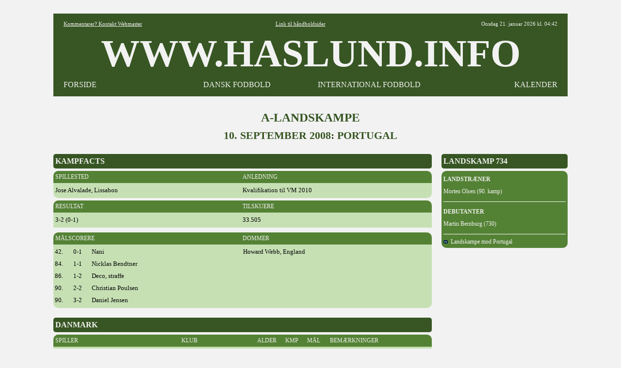

--- FILE ---
content_type: text/html
request_url: https://haslund.info/10_danmark/10_kampe/2000_2009/2008_09_10.asp
body_size: 3687
content:
<html><head><title>www.haslund.info - A-landskampe - 10. september 2008 (734)</title><meta charset=utf-8></head><body topmargin=3><div align=center><tr><td><style>
body{font-family: Verdana,Tahoma , Calibri, Open Sans, Architects Daughter, Arial, Helvetica, Karla, Roboto; font-size: 13x; background-color:#F2F2F2; }
A:link{color:#000000; text-decoration:none;}
A:visited{color:#000000; text-decoration:none;}
A:active{color:#000000; text-decoration:none;}
A:hover{color:#000000; text-decoration:none;}
.hr{color:#548235; width:710;}
.header{font-family: "Tahoma"; font-size:80px; font-weight:bold; color:#000000;}

.tabel			{font-size:13px; font-weight:normal; color:#000000; text-align:left; background-color:#C6E0B4; font-family: "Tahoma";}
.tabel_2		{font-size:13px; font-weight:normal; color:#000000; text-align:left; background-color:#C6E0B4; font-family: "Tahoma"; margin-left:20;}
.tabel_gr		{font-size: 14px; background-color:#548235; color:#F2F2F2; font-family: "Tahoma"; }
.tabel_hv		{background-color:#F2F2F2; color:#000000;}
.tabel_hø		{width=260; font-size: 16px; margin-left:20; background-color:#375623;  color:#F2F2F2;  font-family: "Tahoma"; font-weight:bold; }
.tabel_hø_2	{width=260; font-size: 12px; margin-left:20; background-color:#548235;  color:#F2F2F2;  font-family: "Tahoma";}
.tabel_hø_3	{width=260; font-size: 14px; margin-left:20; background-color:#548235;  color:#F2F2F2;  font-family: "Tahoma";}
.tabel_or		{font-size: 12px; background-color:#548235; color:#F2F2F2; font-family: "Tahoma"; font-weight:normal; }
.tabel_so		{background-color:#375623; color:#F2F2F2; font-family: "Tahoma"; font-weight:normal; }

.tabel0_bund {width:1060; background-color:#F2F2F2;}

.tekst12		{font-family: "Tahoma"; font-size:12px; font-weight:normal;color :#000000;}
.tekst15		{font-family: "Tahoma"; font-size:15px; font-weight:normal; color:#000000; background-color:#C6E0B4;}
.tekst16		{font-family: "Tahoma"; font-size:16px; font-weight:bold; color:#F2F2F2;}
.tekst25		{font-family: "Tahoma"; font-size:25px; font-weight:bold; color:#375623;}

.tekst_fed		{font-family: "Tahoma"; font-size:12px; font-weight:bold; text-align:left;}
.tekst_lg		{font-family: "Tahoma"; background-color:#548235; vertical-align=middle;}

.hvid			{background-color:#FFFFFF;}

<!-- XXXXXXXXXXXXXXXXXXXXXXXXXXXXXX -->

.tabel_or_gl	{font-size: 11px; background-color:#000000; color:#FF6600; font-family: "Tahoma"; font-weight:bold; }

.tekst4			{font-family: "Arial"; font-size:30px; font-weight:bold; color:#000000;} <!-- udgår -->
.tekst11		{font-family: "Tahoma"; font-size:11px; font-weight:normal;color :#000000;} <!-- udgår -->
.tekst13		{font-family: "Tahoma"; font-size:12px; font-weight:normal; color:#000000;} <!-- udgår -->
.tekst30		{font-family: "Tahoma"; font-size:25px; font-weight:bold; color:#000000;} <!-- udgår -->
.med			{font-family: "Calibri"; font-size:13px; font-weight:normal; color:#000000; background-color:#A9D08E;} <!-- udgår -->



.tekst5			{font-family: "Tahoma"; font-size:11px; font-weight:normal;color :#000000;}
.tekst2_so		{font-family: "Arial"; font-size:16px; font-weight:bold; color:#FF6600; background-color:#000000;}



.tabel0_01		{width=1080; font-size: 12px; background-color:#000000; color:#FFFFFF; font-family: "Arial";}
.tabel0_02		{width=1080; font-size: 12px; background-color:#D9D9D9; color:#000000; font-family: "Arial";}
.tabel0_05		{width=1080; font-size: 12px; background-color:#555555; color:#FFFFFF; font-family: "Arial";}
.tabeld13_01	{width=780; font-size: 12px; background-color:#000000; color:#FFFFFF; font-family: "Arial"; }
.tabeld13_02	{width:780; font-size:12px; font-weight:normal; color:#000000; text-align:left; background-color:#D9D9D9; font-family: "Arial";}
.tabeld13_03	{width=780; background-color:#F2F2F2; color:#000000;}
.tabeld13_04	{width=780; font-size: 12px; background-color:#D9D9D9; color:#000000; font-family: "Arial"; }
.tabeld13_05	{width=780; font-size: 12px; background-color:#555555; color:#FFFFFF; font-family: "Arial"; }

.tabeld14		{width=1060; font-size: 12px;  background-color:#D9D9D9; color:#000000;}
.tabeld14_05	{width=1080; font-size: 12px; background-color:#555555; color:#FFFFFF; font-family: "Arial"; }

.tabeld4_01		{width=260; font-size: 12px; margin-left:20; background-color:#000000;  color:#FFFFFF;  font-family: "Arial";}

.tekst1_lg		{font-family: "Arial"; background-color:#A6A6A6; vertical-align=middle;}
.tekst2			{font-family: "Arial"; font-size:15px; font-weight:normal; color:#000000; background-color:#D9D9D9;}
.tekst4			{font-family: "Arial"; font-size:30px; font-weight:bold; color:#000000;}
.tekst6			{font-family: "Arial"; font-size:13px; font-weight:bold; color:#000000;}
.tekst1_fed_02	{font-family: "Arial"; font-size:12px; font-weight:bold; text-align:left;}

.aktiv			{font-family: "Arial"; font-size:12px; font-weight:normal; color:#000000; background-color:#BFBFBF;}
.graa			{font-family: "Arial"; font-size:12px; font-weight:normal; color:#000000; text-align:left; background-color:#A6A6A6;}
.lys				{font-family: "Arial"; font-size:12px; font-weight:normal; color:#000000; text-align:left; background-color:#F2F2F2;}


<!-- --------------------------------------------------------------------------------------------------- -->

tabeld1_menu_3_01

.alm{font-family: "Tahoma"; font-size:13px; font-weight:normal; color:#000000; text-align:left; background-color:#D9D9D9;}
.pb{font-family: "Tahoma"; font-size:13px; font-weight:normal; color:#000000; text-align:left; background-color:#F4B084;}
.aktiv_lys{font-family: "Tahoma"; font-size:13px; font-weight:normal; color:#000000; background-color:#FFEBAB;}


.tabeld1_menu_3_01{width=340; font-size: 13px; margin-right:20; background-color:#000000; color:#FFFFFF}

.tabeld1_menu_3_02{width=340; font-size: 13px; margin-right:20; background-color:#D9D9D9; color:#000000}

.tabeld2_menu{width=260; font-size: 12px; background-color:#FFFFFF; color:#000000}
.tabeld2_menu_01{width=340; font-size: 13px; background-color:#000000; color:#FFFFFF}
.tabeld2_menu_02{width=340; font-size: 13px; background-color:#D9D9D9; color:#000000}
.tabeld4_02{width=260; font-size: 13px; margin-left:20; background-color:#D9D9D9;  color:#000000}
.tabeld4{width=260; font-size: 13px; margin-left:20; background-color:#D9D9D9;  color:#000000}

.tabeld13_12{font-family: "Tahoma"; font-size:11px; font-weight:normal; color:#000000; text-align:left; background-color:#D9D9D9; width=780;}

.tabeld14_02{width=1060; font-size: 13px;  background-color:#000000; color:#000000;}


.tekst1_fed{font-family: "Tahoma"; font-size:13px; font-weight:bold; text-align:left;}
.tekst1_fed_lys{font-family: "Tahoma"; font-size:13px; font-weight:bold; color:#000000; text-align:left; background-color:#F2F2F2;}
.tekst1_fed_02_lys{font-family: "Tahoma"; font-size:12px; font-weight:bold; text-align:left;; background-color:#F2F2F2;}

.tekst1_gr{font-family: "Tahoma"; font-size:12px; font-weight:bold; text-align:left; vertical-align=middle;}
.tekst1_so{font-family: "Open Sans"; font-size:13px; font-weight:normal; text-align:left; color:#FFFFFF; background-color:#000000; vertical-align=middle;}
.tekst1_so_02{font-family: "Comic Sans MS"; font-size:13px; font-weight:normal; text-align:left; color:#FFFFFF; background-color:#555555; vertical-align=middle;}
.tekst2_so_02{font-family: "Comic Sans MS"; font-size:16px; font-weight:normal; color:#FFFFFF; background-color:#555555;}


.tekst5_lys{font-family: "Tahoma"; font-size:11px; color:#000000; background-color:#F2F2F2;}


.lige{background-color:#F2F2F2;)

.btn {border: none; color: white; padding: 1px 3px; font-size: 12px;}
.vundet {background-color: #00b050; font-weight:bold;} /* Grøn */
.uafgjort {background-color: #ffc000; font-weight:bold;} /* Orange */
.tabt {background-color: #ff0000; font-weight:bold;} /* Rød */ 


.tabel0_gr{width=1020; font-size: 12px; background-color:#FFFFFF; color:#000000;}

.tabeld13{width=760; font-size: 12px; background-color:#FFFFFF; color:#000000;}

.tabeld13_3{width=760; font-size: 12px; margin-right:20; background-color:#FFFFFF; color:#000000;}
.tabeld2_menu_3{width=330; font-size: 12px; margin-right:15; background-color:#FFFFFF; color:#000000}



.tabel0_2{width=1020; font-size: 12px; background-color:#BADDE7; color:#000000;}
.tabeld13_2{width=760; font-size: 12px; margin-right:20; background-color:#BADDE7; color:#000000;}  
.tabeld14_2{width=1020; font-size: 12px;  background-color:#BADDE7; color:#000000;}

.tekst1_gr_c{font-family: "Open Sans"; font-size:12px; font-weight:normal; text-align:center; background-color:#767676; vertical-align=middle;}

.tekst1_dk_ny{font-weight:normal; text-align:left;   color:#000000; background-color:#76bbb2;}
.tekst1_g{font-weight:bold; text-align:left; font-weight:bold; }
.tekst1_gr_b{font-family: "Open Sans"; font-size:12px; font-weight:normal; color:#FFFFFF; text-align:left; background-color:#2f78a8; vertical-align=middle;}
.tekst1_gr_b_n{font-family: "Open Sans"; font-size:12px; font-weight:normal; color:#FFFFFF; text-align:left; background-color:#2f78a8; vertical-align=middle;}
.tekst1_gr_d{font-family: "Open Sans"; color:#2F78A8; background-color:#2f78A8; vertical-align=middle;};; 
</style>

<table width=1060 cellspacing=0 cellpadding=0 background=#F2F2F2><tr height=25><td></td></table>

<table width=1060 cellspacing=0 cellpadding=5 background=#F2F2F2  border=5 bordercolor=#375623></table>

<table width=1060 cellspacing=0 cellpadding=5 background=#FFFFFF><col width=4><col width=220><col width=284><col width=262><col width=262><col width=4>
<tr height=20 style="background-color:#375623; color:#F2F2F2";>
<td>
<td align=left><div style="font-family: 'Tahoma'; font-weight:normal; font-size:11px"><a href="mailto:fodbold@haslund.info" style="color:#F2F2F2";><u>Kommentarer? Kontakt Webmaster</u></a></div>
<td align=center colspan=2><div style="font-family: 'Tahoma'; font-weight:normal;; font-size:11px";><a href="https://www.haslund.info/haandbold" style="color:#F2F2F2";><u>Link til h&aring;ndboldsider</u></a></div>
<td align=right><div style="font-family: 'Tahoma'; font-weight:normal;; font-size:11px">
Onsdag 21. januar 2026 kl. 04:42
<td>

<!--<tr height=20 style="background-color:#000000; color:#FFFFFF";><td colspan=6>-->
<tr class=header style="background-color:#375623; color:#F2F2F2";><td><td align=center colspan=4>WWW.HASLUND.INFO<td>
<tr height=20 style="background-color:#375623; color:#F2F2F2";>
<td>
<td align=left><div style="font-family: 'Tahoma'; font-weight:normal; font-size:16px";><a href="https://www.haslund.info/index.asp" style="color:#F2F2F2";>FORSIDE</a>
<td align=center><div style="font-family: 'Tahoma'; font-weight:normal; font-size:16px";><a href="https://www.haslund.info/10_danmark/forside.asp" style="color:#F2F2F2";>DANSK FODBOLD</a>
<td align=center><div style="font-family: 'Tahoma'; font-weight:normal; font-size:16px";><a href="https://www.haslund.info/internationalt_fodbold.asp" style="color:#F2F2F2";>INTERNATIONAL FODBOLD</a>
<td align=right><div style="font-family: 'Tahoma'; font-weight:normal; font-size:16px";><a href="https://www.haslund.info/kalender.asp" style="color:#F2F2F2";>KALENDER</a>
<td>
</table>
<table width=1060 cellspacing=0 cellpadding=5 background=#F2F2F2  border=5 bordercolor=#375623></table>
<table width=1060 cellspacing=0 cellpadding=5 background=#F2F2F2><col width=10><tr height=30><td></td></table>

<table cellspacing=0 cellpadding=0>
<tr class=tekst25><td align=center colspan=3>A-LANDSKAMPE</td><tr height=10><td></td><tr class=tekst25 height=25><td align=center colspan=3 div style=font-size:22px>10. SEPTEMBER 2008: PORTUGAL</td>
<tr height=25><td><tr valign=top><td>
<table class=tabel_so width=780 cellspacing=0 cellpadding=0 style="border-radius:5px"><col width=4><col width=776><tr class=tekst16 height=30><td><td>KAMPFACTS</td></table>
<table class=tabel_hv width=780 cellspacing=0 cellpadding=0><col width=780><tr height=5><td></td></table>
<table class=tabel_or width=780 cellspacing=0 cellpadding=0 style="border-radius:10px 10px 0px 0px"><col width=4><col width=386><col width=386><col width=4><tr height=25><td><td>SPILLESTED<td>ANLEDNING<td></td></table>
<table class=tabel width=780 cellspacing=0 cellpadding=0 style="border-radius:0px 0px 10px 10px"><col width=4><col width=386><col width=386><col width=4>
<tr height=3><td></td>
<tr height=25><td><td>Jose Alvalade, Lissabon<td>Kvalifikation til VM 2010<td></td>
<tr height=3><td></td>
</table>
<table class=tabel_hv width=780 cellspacing=0 cellpadding=0><col width=780><tr height=5><td></td></table>
<table class=tabel_or width=780 cellspacing=0 cellpadding=0 style="border-radius:10px 10px 0px 0px"><col width=4><col width=386><col width=386><col width=4><tr height=25><td><td>RESULTAT<td>TILSKUERE<td></td></table>
<table class=tabel width=780 cellspacing=0 cellpadding=0><col width=4><col width=386><col width=386><col width=4>
<tr height=3><td></td>
<tr height=25><td><td>3-2 (0-1)<td>33.505<td></td>
<tr height=3><td></td>
</table>
<table class=tabel_hv width=780 cellspacing=0 cellpadding=0><col width=780><tr height=10><td></td></table>
<table class=tabel_or width=780 cellspacing=0 cellpadding=0 style="border-radius:10px 10px 0px 0px"><col width=4><col width=386><col width=386><col width=4><tr height=25><td><td>MÅLSCORERE<td>DOMMER<td></td></table>
<table class=tabel width=780 cellspacing=0 cellpadding=0 style="border-radius:0px 0px 10px 10px"><col width=4><col width=38><col width=38><col width=312><col width=386><col width=4>
<tr height=3><td></td>
<tr height=25><td><td>42.<td>0-1<td>Nani<td>Howard Webb, England<td></td>
<tr height=25><td><td>84.<td>1-1<td>Nicklas Bendtner<td><td></td>
<tr height=25><td><td>86.<td>1-2<td>Deco, straffe<td><td></td>
<tr height=25><td><td>90.<td>2-2<td>Christian Poulsen<td><td></td>
<tr height=25><td><td>90.<td>3-2<td>Daniel Jensen<td><td></td>
<tr height=3><td></td>
</table>
<table class=tabe_hv width=780 cellspacing=0 cellpadding=0><col width=780><tr height=20><td></td></table>
<table class=tabel_so width=780 cellspacing=0 cellpadding=0 style="border-radius:5px"><col width=4><col width=776><tr class=tekst16 height=30><td><td>DANMARK<td></td></table>
<table class=tabel_hv width=780 cellspacing=0 cellpadding=0><col width=780><tr height=5><td></td></table>
<table class=tabel_or width=780 cellspacing=0 cellpadding=0 style="border-radius:10px 10px 0px 0px"><col width=4><col width=260><col width=151><col width=45><col width=45><col width=45><col width=20><col width=206><col width=4><tr height=25><td><td>SPILLER<td>KLUB<td align=right>ALDER<td align=right>KMP<td align=right>MÅL<td><td>BEMÆRKNINGER<td></td></table>
<table class=tabel width=780 cellspacing=0 cellpadding=0 style="border-radius:0px 0px 10px 10px"><col width=4><col width=260><col width=151><col width=45><col width=45><col width=45><col width=20><col width=206>
<tr height=3><td></td>
<tr height=25><td><td><a href=../../20_spillere/andste.asp><img src=../../../91_images/pil.gif>&nbsp; Stephan Andersen</a><td><a href=../../21_spillere_oversigter/brøndby.asp><img src=../../../91_images/pil.gif>&nbsp; Brøndby</a><td align=right>26<td align=right>3<td align=right>0<td><td><td></td>
<tr height=25><td><td><a href=../../20_spillere/andleo.asp><img src=../../../91_images/pil.gif>&nbsp; Leon Andreasen</a><td><a href=../../21_spillere_oversigter/fulham.asp><img src=../../../91_images/pil.gif>&nbsp; Fulham</a><td align=right>25<td align=right>11<td align=right>1<td><td><img src=../../../91_images/ud.gif> (88)<td></td>
<tr height=25><td><td><a href=../../20_spillere/laumar.asp><img src=../../../91_images/pil.gif>&nbsp; Martin Laursen</a><td><a href=../../21_spillere_oversigter/aston_villa.asp><img src=../../../91_images/pil.gif>&nbsp; Aston Villa</a><td align=right>31<td align=right>52<td align=right>2<td><td><img src=../../../91_images/adv.gif><td></td>
<tr height=25><td><td><a href=../../20_spillere/aggdan.asp><img src=../../../91_images/pil.gif>&nbsp; Daniel Agger</a><td><a href=../../21_spillere_oversigter/Liverpool.asp><img src=../../../91_images/pil.gif>&nbsp; Liverpool</a><td align=right>23<td align=right>21<td align=right>2<td><td><td></td>
<tr height=25><td><td><a href=../../20_spillere/jaclar02.asp><img src=../../../91_images/pil.gif>&nbsp; Lars Jacobsen</a><td><a href=../../21_spillere_oversigter/everton.asp><img src=../../../91_images/pil.gif>&nbsp; Everton</a><td align=right>28<td align=right>18<td align=right>0<td><td><img src=../../../91_images/ud.gif> (46)<td></td>
<tr height=25><td><td><a href=../../20_spillere/pouchr.asp><img src=../../../91_images/pil.gif>&nbsp; Christian Poulsen</a><td><a href=../../21_spillere_oversigter/juventus.asp><img src=../../../91_images/pil.gif>&nbsp; Juventus</a><td align=right>28<td align=right>59<td align=right>4<td><td><td></td>
<tr height=25><td><td><a href=../../20_spillere/jendan.asp><img src=../../../91_images/pil.gif>&nbsp; Daniel Jensen</a><td><a href=../../21_spillere_oversigter/werder_bremen.asp><img src=../../../91_images/pil.gif>&nbsp; Werder Bremen</a><td align=right>29<td align=right>39<td align=right>3<td><td><td></td>
<tr height=25><td><td><a href=../../20_spillere/tomjon.asp><img src=../../../91_images/pil.gif>&nbsp; Jon Dahl Tomasson</a><td><a href=../../21_spillere_oversigter/feyenoord.asp><img src=../../../91_images/pil.gif>&nbsp; Feyenoord</a><td align=right>32<td align=right>102<td align=right>51<td><td>Anfører / &nbsp;<img src=../../../91_images/adv.gif><td></td>
<tr height=25><td><td><a href=../../20_spillere/romden.asp><img src=../../../91_images/pil.gif>&nbsp; Dennis Rommedahl</a><td><a href=../../21_spillere_oversigter/ajax.asp><img src=../../../91_images/pil.gif>&nbsp; Ajax</a><td align=right>30<td align=right>81<td align=right>16<td><td></td>
<tr height=25><td><td><a href=../../20_spillere/bennic.asp><img src=../../../91_images/pil.gif>&nbsp; Nicklas Bendtner</a><td><a href=../../21_spillere_oversigter/arsenal.asp><img src=../../../91_images/pil.gif>&nbsp; Arsenal</a><td align=right>20<td align=right>21<td align=right>8<td><td><td></td>
<tr height=25><td><td><a href=../../20_spillere/lovpet.asp><img src=../../../91_images/pil.gif>&nbsp; Peter Løvenkrands</a><td><a href=../../21_spillere_oversigter/schalke_04.asp><img src=../../../91_images/pil.gif>&nbsp; Schalke 04</a><td align=right>28<td align=right>21<td align=right>1<td><td><img src=../../../91_images/ud.gif> (71)<td></td>
<tr height=3><td></td>
</table>
<table class=tabel_hv width=780 cellspacing=0 cellpadding=0><col width=780><tr height=10><td></td></table>
<table class=tabel_or width=780 cellspacing=0 cellpadding=0 style="border-radius:10px 10px 0px 0px"><col width=4><col width=776><tr height=25><td><td>INDSKIFTET</td>
<table class=tabel width=780 cellspacing=0 cellpadding=0 style="border-radius:0px 0px 10px 10px"><col width=4><col width=260><col width=151><col width=45><col width=45><col width=45><col width=20><col width=206><col width=4>
<tr height=3><td></td>
<tr height=25><td><td><a href=../../20_spillere/silmic.asp><img src=../../../91_images/pil.gif>&nbsp; Michael Silberbauer</a><td><a href=../../21_spillere_oversigter/fc_utrecht.asp><img src=../../../91_images/pil.gif>&nbsp; FC Utrecht</a><td align=right>27<td align=right>10<td align=right>1<td><td><img src=../../../91_images/ind.gif> (46)<td></td>
<tr height=25><td><td><a href=../../20_spillere/borjon.asp><img src=../../../91_images/pil.gif>&nbsp; Jonas Borring</a><td><a href=../../21_spillere_oversigter/fc_midtjylland.asp><img src=../../../91_images/pil.gif>&nbsp; FC Midtjylland</a><td align=right>23<td align=right>3<td align=right>0<td><td><img src=../../../91_images/ind.gif> (71)<td></td>
<tr height=25><td><td><a href=../../20_spillere/bermar.asp><img src=../../../91_images/pil.gif>&nbsp; Martin Bernburg</a><td><a href=../../21_spillere_oversigter/fc_nordsjælland.asp><img src=../../../91_images/pil.gif>&nbsp; FC Nordsjælland</a><td align=right>22<td align=right>1<td align=right>0<td><td><img src=../../../91_images/ind.gif> (88)<td></td>
<tr height=3><td></td>
</table>
<table class=tabel_hv width=780 cellspacing=0 cellpadding=0><col width=780><tr height=10><td></td></table>
<table class=tabel_or width=780 cellspacing=0 cellpadding=0 style="border-radius:10px 10px 0px 0px"><col width=4><col width=776><tr height=25><td><td>IKKE BENYTTET</td></table>
<table class=tabel width=780 cellspacing=0 cellpadding=0 style="border-radius:0px 0px 10px 10px"><col width=4><col width=260><col width=151><col width=365>
<tr height=3><td></td>
<tr height=25><td><td><a href=../../20_spillere/ellegaard_kevin_stuhr.asp><img src=../../../91_images/pil.gif>&nbsp; Kevin Stuhr Ellegaard</a><td><a href=../../21_spillere_oversigter/randers_fc.asp><img src=../../../91_images/pil.gif>&nbsp; Randers FC</a></td>
<tr height=25><td><td><a href=../../20_spillere/kroper.asp><img src=../../../91_images/pil.gif>&nbsp; Per Krøldrup</a><td><a href=../../21_spillere_oversigter/fiorentina.asp><img src=../../../91_images/pil.gif>&nbsp; Fiorentina</a></td>
<tr height=25><td><td><a href=../../20_spillere/norhja.asp><img src=../../../91_images/pil.gif>&nbsp; Hjalte Bo Nørregaard</a><td><a href=../../21_spillere_oversigter/fc_københavn.asp><img src=../../../91_images/pil.gif>&nbsp; FC København</a></td>
<tr height=25><td><td><a href=../../20_spillere/vinmar.asp><img src=../../../91_images/pil.gif>&nbsp; Martin Vingaard</a><td><a href=../../21_spillere_oversigter/esbjerg.asp><img src=../../../91_images/pil.gif>&nbsp; Esbjerg</a></td>
<tr height=3><td></td>
</table>
<table class=tabe_hv width=780 cellspacing=0 cellpadding=0><col width=780><tr height=20><td></td></table>
<table class=tabel_so width=780 cellspacing=0 cellpadding=0 style="border-radius:5px"><col width=4><col width=776><tr class=tekst16 height=30><td><td>PORTUGAL<td></td></table>
<table class=tabel_hv width=780 cellspacing=0 cellpadding=0><col width=780><tr height=5><td></td></table>
<table class=tabel width=780 cellspacing=0 cellpadding=0 style="border-radius: 5px"><col width=4><col width=772><col width=4>
<tr height=5><td></td>
<tr height=25><td><td>Quim; Jose Bosingwa, Pepe, Ricardo Carvalho, Paulo Ferreira, Deco, Maniche, Raul Meireles, Hugo Almeida (72. Danny), Nani (88. Joao Moutinho), Simoa (72. Nuno Gomes)<td></td>
<tr height=5><td></td>
</table>
<td>
<table class=tabel_hø width=260 cellspacing=0 cellpadding=0 style="border-radius:5px"><col width=4><col width=252><col width=4><tr class=tekst16 height=30><td><td>LANDSKAMP 734<td><td></td></table>
<table class=tabel_hv width=260 cellspacing=0 cellpadding=0><col width=260><tr height=5><td></td></table>
<table class=tabel_hø_2 width=260 cellspacing=0 cellpadding=0 style="border-radius:10px"><col width=4><col width=252><col width=4>
<tr height=5><td></td>
<tr height=25><td><td><strong>LANDSTRÆNER</strong><td></td>
<tr height=25><td><td>Morten Olsen (90. kamp)<td></td>
<tr height=8><td></td>
<tr height=1><td><td class=hvid><td></td>
<tr height=8><td></td>
<tr height=25><td><td><strong>DEBUTANTER</strong><td></td>
<tr height=25><td><td>Martin Bernburg (730)<td></td>
<tr height=8><td></td>
<tr height=1><td><td class=hvid><td></td>
<tr height=8><td></td>
<tr><td><td><a href=../../11_kampe_oversigter/portugal.asp style=color:#F2F2F2><img src=../../../91_images/pil.gif>&nbsp; Landskampe mod Portugal</a><td></td>
<tr height=5><td></td>
</table>
</table>
<table class=tabel0_bund width=1020 cellspacing="0" cellpadding="0">
<tr><td align=center colspan=4><hr size=5 style="width:1060; background-color:#375623;">

<script async src="//pagead2.googlesyndication.com/pagead/js/adsbygoogle.js"></script>
<!-- I bunden -->
<ins class="adsbygoogle"
     style="display:inline-block;width:1020px;height:90px"
     data-ad-client="ca-pub-3739426278076594"
     data-ad-slot="2880890869"></ins>
<script>
(adsbygoogle = window.adsbygoogle || []).push({});
</script>

<tr height=10><td>&nbsp;
</table>


</body>
</html>


--- FILE ---
content_type: text/html; charset=utf-8
request_url: https://www.google.com/recaptcha/api2/aframe
body_size: 270
content:
<!DOCTYPE HTML><html><head><meta http-equiv="content-type" content="text/html; charset=UTF-8"></head><body><script nonce="O0D7kvxqZvhECbVHzETUJQ">/** Anti-fraud and anti-abuse applications only. See google.com/recaptcha */ try{var clients={'sodar':'https://pagead2.googlesyndication.com/pagead/sodar?'};window.addEventListener("message",function(a){try{if(a.source===window.parent){var b=JSON.parse(a.data);var c=clients[b['id']];if(c){var d=document.createElement('img');d.src=c+b['params']+'&rc='+(localStorage.getItem("rc::a")?sessionStorage.getItem("rc::b"):"");window.document.body.appendChild(d);sessionStorage.setItem("rc::e",parseInt(sessionStorage.getItem("rc::e")||0)+1);localStorage.setItem("rc::h",'1768966940665');}}}catch(b){}});window.parent.postMessage("_grecaptcha_ready", "*");}catch(b){}</script></body></html>